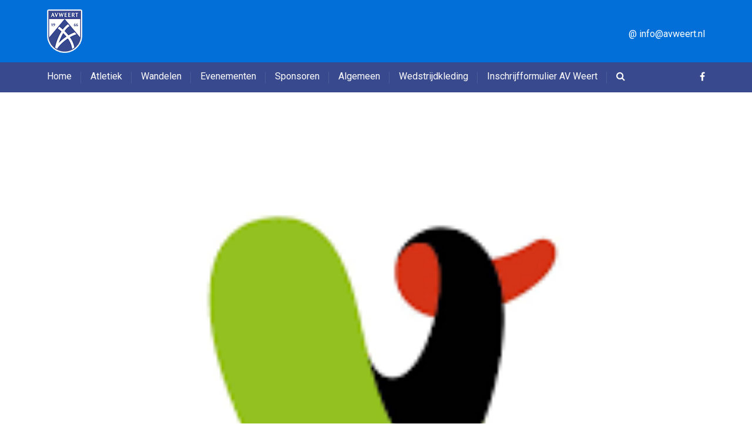

--- FILE ---
content_type: text/html; charset=utf-8
request_url: https://www.google.com/recaptcha/api2/anchor?ar=1&k=6LdLWBoiAAAAAAW1GnrQnkrdR4dX8GwTqOuSBu_z&co=aHR0cHM6Ly9hdndlZXJ0Lm5sOjQ0Mw..&hl=en&v=N67nZn4AqZkNcbeMu4prBgzg&size=invisible&anchor-ms=20000&execute-ms=30000&cb=i3ywwl6wam4o
body_size: 49505
content:
<!DOCTYPE HTML><html dir="ltr" lang="en"><head><meta http-equiv="Content-Type" content="text/html; charset=UTF-8">
<meta http-equiv="X-UA-Compatible" content="IE=edge">
<title>reCAPTCHA</title>
<style type="text/css">
/* cyrillic-ext */
@font-face {
  font-family: 'Roboto';
  font-style: normal;
  font-weight: 400;
  font-stretch: 100%;
  src: url(//fonts.gstatic.com/s/roboto/v48/KFO7CnqEu92Fr1ME7kSn66aGLdTylUAMa3GUBHMdazTgWw.woff2) format('woff2');
  unicode-range: U+0460-052F, U+1C80-1C8A, U+20B4, U+2DE0-2DFF, U+A640-A69F, U+FE2E-FE2F;
}
/* cyrillic */
@font-face {
  font-family: 'Roboto';
  font-style: normal;
  font-weight: 400;
  font-stretch: 100%;
  src: url(//fonts.gstatic.com/s/roboto/v48/KFO7CnqEu92Fr1ME7kSn66aGLdTylUAMa3iUBHMdazTgWw.woff2) format('woff2');
  unicode-range: U+0301, U+0400-045F, U+0490-0491, U+04B0-04B1, U+2116;
}
/* greek-ext */
@font-face {
  font-family: 'Roboto';
  font-style: normal;
  font-weight: 400;
  font-stretch: 100%;
  src: url(//fonts.gstatic.com/s/roboto/v48/KFO7CnqEu92Fr1ME7kSn66aGLdTylUAMa3CUBHMdazTgWw.woff2) format('woff2');
  unicode-range: U+1F00-1FFF;
}
/* greek */
@font-face {
  font-family: 'Roboto';
  font-style: normal;
  font-weight: 400;
  font-stretch: 100%;
  src: url(//fonts.gstatic.com/s/roboto/v48/KFO7CnqEu92Fr1ME7kSn66aGLdTylUAMa3-UBHMdazTgWw.woff2) format('woff2');
  unicode-range: U+0370-0377, U+037A-037F, U+0384-038A, U+038C, U+038E-03A1, U+03A3-03FF;
}
/* math */
@font-face {
  font-family: 'Roboto';
  font-style: normal;
  font-weight: 400;
  font-stretch: 100%;
  src: url(//fonts.gstatic.com/s/roboto/v48/KFO7CnqEu92Fr1ME7kSn66aGLdTylUAMawCUBHMdazTgWw.woff2) format('woff2');
  unicode-range: U+0302-0303, U+0305, U+0307-0308, U+0310, U+0312, U+0315, U+031A, U+0326-0327, U+032C, U+032F-0330, U+0332-0333, U+0338, U+033A, U+0346, U+034D, U+0391-03A1, U+03A3-03A9, U+03B1-03C9, U+03D1, U+03D5-03D6, U+03F0-03F1, U+03F4-03F5, U+2016-2017, U+2034-2038, U+203C, U+2040, U+2043, U+2047, U+2050, U+2057, U+205F, U+2070-2071, U+2074-208E, U+2090-209C, U+20D0-20DC, U+20E1, U+20E5-20EF, U+2100-2112, U+2114-2115, U+2117-2121, U+2123-214F, U+2190, U+2192, U+2194-21AE, U+21B0-21E5, U+21F1-21F2, U+21F4-2211, U+2213-2214, U+2216-22FF, U+2308-230B, U+2310, U+2319, U+231C-2321, U+2336-237A, U+237C, U+2395, U+239B-23B7, U+23D0, U+23DC-23E1, U+2474-2475, U+25AF, U+25B3, U+25B7, U+25BD, U+25C1, U+25CA, U+25CC, U+25FB, U+266D-266F, U+27C0-27FF, U+2900-2AFF, U+2B0E-2B11, U+2B30-2B4C, U+2BFE, U+3030, U+FF5B, U+FF5D, U+1D400-1D7FF, U+1EE00-1EEFF;
}
/* symbols */
@font-face {
  font-family: 'Roboto';
  font-style: normal;
  font-weight: 400;
  font-stretch: 100%;
  src: url(//fonts.gstatic.com/s/roboto/v48/KFO7CnqEu92Fr1ME7kSn66aGLdTylUAMaxKUBHMdazTgWw.woff2) format('woff2');
  unicode-range: U+0001-000C, U+000E-001F, U+007F-009F, U+20DD-20E0, U+20E2-20E4, U+2150-218F, U+2190, U+2192, U+2194-2199, U+21AF, U+21E6-21F0, U+21F3, U+2218-2219, U+2299, U+22C4-22C6, U+2300-243F, U+2440-244A, U+2460-24FF, U+25A0-27BF, U+2800-28FF, U+2921-2922, U+2981, U+29BF, U+29EB, U+2B00-2BFF, U+4DC0-4DFF, U+FFF9-FFFB, U+10140-1018E, U+10190-1019C, U+101A0, U+101D0-101FD, U+102E0-102FB, U+10E60-10E7E, U+1D2C0-1D2D3, U+1D2E0-1D37F, U+1F000-1F0FF, U+1F100-1F1AD, U+1F1E6-1F1FF, U+1F30D-1F30F, U+1F315, U+1F31C, U+1F31E, U+1F320-1F32C, U+1F336, U+1F378, U+1F37D, U+1F382, U+1F393-1F39F, U+1F3A7-1F3A8, U+1F3AC-1F3AF, U+1F3C2, U+1F3C4-1F3C6, U+1F3CA-1F3CE, U+1F3D4-1F3E0, U+1F3ED, U+1F3F1-1F3F3, U+1F3F5-1F3F7, U+1F408, U+1F415, U+1F41F, U+1F426, U+1F43F, U+1F441-1F442, U+1F444, U+1F446-1F449, U+1F44C-1F44E, U+1F453, U+1F46A, U+1F47D, U+1F4A3, U+1F4B0, U+1F4B3, U+1F4B9, U+1F4BB, U+1F4BF, U+1F4C8-1F4CB, U+1F4D6, U+1F4DA, U+1F4DF, U+1F4E3-1F4E6, U+1F4EA-1F4ED, U+1F4F7, U+1F4F9-1F4FB, U+1F4FD-1F4FE, U+1F503, U+1F507-1F50B, U+1F50D, U+1F512-1F513, U+1F53E-1F54A, U+1F54F-1F5FA, U+1F610, U+1F650-1F67F, U+1F687, U+1F68D, U+1F691, U+1F694, U+1F698, U+1F6AD, U+1F6B2, U+1F6B9-1F6BA, U+1F6BC, U+1F6C6-1F6CF, U+1F6D3-1F6D7, U+1F6E0-1F6EA, U+1F6F0-1F6F3, U+1F6F7-1F6FC, U+1F700-1F7FF, U+1F800-1F80B, U+1F810-1F847, U+1F850-1F859, U+1F860-1F887, U+1F890-1F8AD, U+1F8B0-1F8BB, U+1F8C0-1F8C1, U+1F900-1F90B, U+1F93B, U+1F946, U+1F984, U+1F996, U+1F9E9, U+1FA00-1FA6F, U+1FA70-1FA7C, U+1FA80-1FA89, U+1FA8F-1FAC6, U+1FACE-1FADC, U+1FADF-1FAE9, U+1FAF0-1FAF8, U+1FB00-1FBFF;
}
/* vietnamese */
@font-face {
  font-family: 'Roboto';
  font-style: normal;
  font-weight: 400;
  font-stretch: 100%;
  src: url(//fonts.gstatic.com/s/roboto/v48/KFO7CnqEu92Fr1ME7kSn66aGLdTylUAMa3OUBHMdazTgWw.woff2) format('woff2');
  unicode-range: U+0102-0103, U+0110-0111, U+0128-0129, U+0168-0169, U+01A0-01A1, U+01AF-01B0, U+0300-0301, U+0303-0304, U+0308-0309, U+0323, U+0329, U+1EA0-1EF9, U+20AB;
}
/* latin-ext */
@font-face {
  font-family: 'Roboto';
  font-style: normal;
  font-weight: 400;
  font-stretch: 100%;
  src: url(//fonts.gstatic.com/s/roboto/v48/KFO7CnqEu92Fr1ME7kSn66aGLdTylUAMa3KUBHMdazTgWw.woff2) format('woff2');
  unicode-range: U+0100-02BA, U+02BD-02C5, U+02C7-02CC, U+02CE-02D7, U+02DD-02FF, U+0304, U+0308, U+0329, U+1D00-1DBF, U+1E00-1E9F, U+1EF2-1EFF, U+2020, U+20A0-20AB, U+20AD-20C0, U+2113, U+2C60-2C7F, U+A720-A7FF;
}
/* latin */
@font-face {
  font-family: 'Roboto';
  font-style: normal;
  font-weight: 400;
  font-stretch: 100%;
  src: url(//fonts.gstatic.com/s/roboto/v48/KFO7CnqEu92Fr1ME7kSn66aGLdTylUAMa3yUBHMdazQ.woff2) format('woff2');
  unicode-range: U+0000-00FF, U+0131, U+0152-0153, U+02BB-02BC, U+02C6, U+02DA, U+02DC, U+0304, U+0308, U+0329, U+2000-206F, U+20AC, U+2122, U+2191, U+2193, U+2212, U+2215, U+FEFF, U+FFFD;
}
/* cyrillic-ext */
@font-face {
  font-family: 'Roboto';
  font-style: normal;
  font-weight: 500;
  font-stretch: 100%;
  src: url(//fonts.gstatic.com/s/roboto/v48/KFO7CnqEu92Fr1ME7kSn66aGLdTylUAMa3GUBHMdazTgWw.woff2) format('woff2');
  unicode-range: U+0460-052F, U+1C80-1C8A, U+20B4, U+2DE0-2DFF, U+A640-A69F, U+FE2E-FE2F;
}
/* cyrillic */
@font-face {
  font-family: 'Roboto';
  font-style: normal;
  font-weight: 500;
  font-stretch: 100%;
  src: url(//fonts.gstatic.com/s/roboto/v48/KFO7CnqEu92Fr1ME7kSn66aGLdTylUAMa3iUBHMdazTgWw.woff2) format('woff2');
  unicode-range: U+0301, U+0400-045F, U+0490-0491, U+04B0-04B1, U+2116;
}
/* greek-ext */
@font-face {
  font-family: 'Roboto';
  font-style: normal;
  font-weight: 500;
  font-stretch: 100%;
  src: url(//fonts.gstatic.com/s/roboto/v48/KFO7CnqEu92Fr1ME7kSn66aGLdTylUAMa3CUBHMdazTgWw.woff2) format('woff2');
  unicode-range: U+1F00-1FFF;
}
/* greek */
@font-face {
  font-family: 'Roboto';
  font-style: normal;
  font-weight: 500;
  font-stretch: 100%;
  src: url(//fonts.gstatic.com/s/roboto/v48/KFO7CnqEu92Fr1ME7kSn66aGLdTylUAMa3-UBHMdazTgWw.woff2) format('woff2');
  unicode-range: U+0370-0377, U+037A-037F, U+0384-038A, U+038C, U+038E-03A1, U+03A3-03FF;
}
/* math */
@font-face {
  font-family: 'Roboto';
  font-style: normal;
  font-weight: 500;
  font-stretch: 100%;
  src: url(//fonts.gstatic.com/s/roboto/v48/KFO7CnqEu92Fr1ME7kSn66aGLdTylUAMawCUBHMdazTgWw.woff2) format('woff2');
  unicode-range: U+0302-0303, U+0305, U+0307-0308, U+0310, U+0312, U+0315, U+031A, U+0326-0327, U+032C, U+032F-0330, U+0332-0333, U+0338, U+033A, U+0346, U+034D, U+0391-03A1, U+03A3-03A9, U+03B1-03C9, U+03D1, U+03D5-03D6, U+03F0-03F1, U+03F4-03F5, U+2016-2017, U+2034-2038, U+203C, U+2040, U+2043, U+2047, U+2050, U+2057, U+205F, U+2070-2071, U+2074-208E, U+2090-209C, U+20D0-20DC, U+20E1, U+20E5-20EF, U+2100-2112, U+2114-2115, U+2117-2121, U+2123-214F, U+2190, U+2192, U+2194-21AE, U+21B0-21E5, U+21F1-21F2, U+21F4-2211, U+2213-2214, U+2216-22FF, U+2308-230B, U+2310, U+2319, U+231C-2321, U+2336-237A, U+237C, U+2395, U+239B-23B7, U+23D0, U+23DC-23E1, U+2474-2475, U+25AF, U+25B3, U+25B7, U+25BD, U+25C1, U+25CA, U+25CC, U+25FB, U+266D-266F, U+27C0-27FF, U+2900-2AFF, U+2B0E-2B11, U+2B30-2B4C, U+2BFE, U+3030, U+FF5B, U+FF5D, U+1D400-1D7FF, U+1EE00-1EEFF;
}
/* symbols */
@font-face {
  font-family: 'Roboto';
  font-style: normal;
  font-weight: 500;
  font-stretch: 100%;
  src: url(//fonts.gstatic.com/s/roboto/v48/KFO7CnqEu92Fr1ME7kSn66aGLdTylUAMaxKUBHMdazTgWw.woff2) format('woff2');
  unicode-range: U+0001-000C, U+000E-001F, U+007F-009F, U+20DD-20E0, U+20E2-20E4, U+2150-218F, U+2190, U+2192, U+2194-2199, U+21AF, U+21E6-21F0, U+21F3, U+2218-2219, U+2299, U+22C4-22C6, U+2300-243F, U+2440-244A, U+2460-24FF, U+25A0-27BF, U+2800-28FF, U+2921-2922, U+2981, U+29BF, U+29EB, U+2B00-2BFF, U+4DC0-4DFF, U+FFF9-FFFB, U+10140-1018E, U+10190-1019C, U+101A0, U+101D0-101FD, U+102E0-102FB, U+10E60-10E7E, U+1D2C0-1D2D3, U+1D2E0-1D37F, U+1F000-1F0FF, U+1F100-1F1AD, U+1F1E6-1F1FF, U+1F30D-1F30F, U+1F315, U+1F31C, U+1F31E, U+1F320-1F32C, U+1F336, U+1F378, U+1F37D, U+1F382, U+1F393-1F39F, U+1F3A7-1F3A8, U+1F3AC-1F3AF, U+1F3C2, U+1F3C4-1F3C6, U+1F3CA-1F3CE, U+1F3D4-1F3E0, U+1F3ED, U+1F3F1-1F3F3, U+1F3F5-1F3F7, U+1F408, U+1F415, U+1F41F, U+1F426, U+1F43F, U+1F441-1F442, U+1F444, U+1F446-1F449, U+1F44C-1F44E, U+1F453, U+1F46A, U+1F47D, U+1F4A3, U+1F4B0, U+1F4B3, U+1F4B9, U+1F4BB, U+1F4BF, U+1F4C8-1F4CB, U+1F4D6, U+1F4DA, U+1F4DF, U+1F4E3-1F4E6, U+1F4EA-1F4ED, U+1F4F7, U+1F4F9-1F4FB, U+1F4FD-1F4FE, U+1F503, U+1F507-1F50B, U+1F50D, U+1F512-1F513, U+1F53E-1F54A, U+1F54F-1F5FA, U+1F610, U+1F650-1F67F, U+1F687, U+1F68D, U+1F691, U+1F694, U+1F698, U+1F6AD, U+1F6B2, U+1F6B9-1F6BA, U+1F6BC, U+1F6C6-1F6CF, U+1F6D3-1F6D7, U+1F6E0-1F6EA, U+1F6F0-1F6F3, U+1F6F7-1F6FC, U+1F700-1F7FF, U+1F800-1F80B, U+1F810-1F847, U+1F850-1F859, U+1F860-1F887, U+1F890-1F8AD, U+1F8B0-1F8BB, U+1F8C0-1F8C1, U+1F900-1F90B, U+1F93B, U+1F946, U+1F984, U+1F996, U+1F9E9, U+1FA00-1FA6F, U+1FA70-1FA7C, U+1FA80-1FA89, U+1FA8F-1FAC6, U+1FACE-1FADC, U+1FADF-1FAE9, U+1FAF0-1FAF8, U+1FB00-1FBFF;
}
/* vietnamese */
@font-face {
  font-family: 'Roboto';
  font-style: normal;
  font-weight: 500;
  font-stretch: 100%;
  src: url(//fonts.gstatic.com/s/roboto/v48/KFO7CnqEu92Fr1ME7kSn66aGLdTylUAMa3OUBHMdazTgWw.woff2) format('woff2');
  unicode-range: U+0102-0103, U+0110-0111, U+0128-0129, U+0168-0169, U+01A0-01A1, U+01AF-01B0, U+0300-0301, U+0303-0304, U+0308-0309, U+0323, U+0329, U+1EA0-1EF9, U+20AB;
}
/* latin-ext */
@font-face {
  font-family: 'Roboto';
  font-style: normal;
  font-weight: 500;
  font-stretch: 100%;
  src: url(//fonts.gstatic.com/s/roboto/v48/KFO7CnqEu92Fr1ME7kSn66aGLdTylUAMa3KUBHMdazTgWw.woff2) format('woff2');
  unicode-range: U+0100-02BA, U+02BD-02C5, U+02C7-02CC, U+02CE-02D7, U+02DD-02FF, U+0304, U+0308, U+0329, U+1D00-1DBF, U+1E00-1E9F, U+1EF2-1EFF, U+2020, U+20A0-20AB, U+20AD-20C0, U+2113, U+2C60-2C7F, U+A720-A7FF;
}
/* latin */
@font-face {
  font-family: 'Roboto';
  font-style: normal;
  font-weight: 500;
  font-stretch: 100%;
  src: url(//fonts.gstatic.com/s/roboto/v48/KFO7CnqEu92Fr1ME7kSn66aGLdTylUAMa3yUBHMdazQ.woff2) format('woff2');
  unicode-range: U+0000-00FF, U+0131, U+0152-0153, U+02BB-02BC, U+02C6, U+02DA, U+02DC, U+0304, U+0308, U+0329, U+2000-206F, U+20AC, U+2122, U+2191, U+2193, U+2212, U+2215, U+FEFF, U+FFFD;
}
/* cyrillic-ext */
@font-face {
  font-family: 'Roboto';
  font-style: normal;
  font-weight: 900;
  font-stretch: 100%;
  src: url(//fonts.gstatic.com/s/roboto/v48/KFO7CnqEu92Fr1ME7kSn66aGLdTylUAMa3GUBHMdazTgWw.woff2) format('woff2');
  unicode-range: U+0460-052F, U+1C80-1C8A, U+20B4, U+2DE0-2DFF, U+A640-A69F, U+FE2E-FE2F;
}
/* cyrillic */
@font-face {
  font-family: 'Roboto';
  font-style: normal;
  font-weight: 900;
  font-stretch: 100%;
  src: url(//fonts.gstatic.com/s/roboto/v48/KFO7CnqEu92Fr1ME7kSn66aGLdTylUAMa3iUBHMdazTgWw.woff2) format('woff2');
  unicode-range: U+0301, U+0400-045F, U+0490-0491, U+04B0-04B1, U+2116;
}
/* greek-ext */
@font-face {
  font-family: 'Roboto';
  font-style: normal;
  font-weight: 900;
  font-stretch: 100%;
  src: url(//fonts.gstatic.com/s/roboto/v48/KFO7CnqEu92Fr1ME7kSn66aGLdTylUAMa3CUBHMdazTgWw.woff2) format('woff2');
  unicode-range: U+1F00-1FFF;
}
/* greek */
@font-face {
  font-family: 'Roboto';
  font-style: normal;
  font-weight: 900;
  font-stretch: 100%;
  src: url(//fonts.gstatic.com/s/roboto/v48/KFO7CnqEu92Fr1ME7kSn66aGLdTylUAMa3-UBHMdazTgWw.woff2) format('woff2');
  unicode-range: U+0370-0377, U+037A-037F, U+0384-038A, U+038C, U+038E-03A1, U+03A3-03FF;
}
/* math */
@font-face {
  font-family: 'Roboto';
  font-style: normal;
  font-weight: 900;
  font-stretch: 100%;
  src: url(//fonts.gstatic.com/s/roboto/v48/KFO7CnqEu92Fr1ME7kSn66aGLdTylUAMawCUBHMdazTgWw.woff2) format('woff2');
  unicode-range: U+0302-0303, U+0305, U+0307-0308, U+0310, U+0312, U+0315, U+031A, U+0326-0327, U+032C, U+032F-0330, U+0332-0333, U+0338, U+033A, U+0346, U+034D, U+0391-03A1, U+03A3-03A9, U+03B1-03C9, U+03D1, U+03D5-03D6, U+03F0-03F1, U+03F4-03F5, U+2016-2017, U+2034-2038, U+203C, U+2040, U+2043, U+2047, U+2050, U+2057, U+205F, U+2070-2071, U+2074-208E, U+2090-209C, U+20D0-20DC, U+20E1, U+20E5-20EF, U+2100-2112, U+2114-2115, U+2117-2121, U+2123-214F, U+2190, U+2192, U+2194-21AE, U+21B0-21E5, U+21F1-21F2, U+21F4-2211, U+2213-2214, U+2216-22FF, U+2308-230B, U+2310, U+2319, U+231C-2321, U+2336-237A, U+237C, U+2395, U+239B-23B7, U+23D0, U+23DC-23E1, U+2474-2475, U+25AF, U+25B3, U+25B7, U+25BD, U+25C1, U+25CA, U+25CC, U+25FB, U+266D-266F, U+27C0-27FF, U+2900-2AFF, U+2B0E-2B11, U+2B30-2B4C, U+2BFE, U+3030, U+FF5B, U+FF5D, U+1D400-1D7FF, U+1EE00-1EEFF;
}
/* symbols */
@font-face {
  font-family: 'Roboto';
  font-style: normal;
  font-weight: 900;
  font-stretch: 100%;
  src: url(//fonts.gstatic.com/s/roboto/v48/KFO7CnqEu92Fr1ME7kSn66aGLdTylUAMaxKUBHMdazTgWw.woff2) format('woff2');
  unicode-range: U+0001-000C, U+000E-001F, U+007F-009F, U+20DD-20E0, U+20E2-20E4, U+2150-218F, U+2190, U+2192, U+2194-2199, U+21AF, U+21E6-21F0, U+21F3, U+2218-2219, U+2299, U+22C4-22C6, U+2300-243F, U+2440-244A, U+2460-24FF, U+25A0-27BF, U+2800-28FF, U+2921-2922, U+2981, U+29BF, U+29EB, U+2B00-2BFF, U+4DC0-4DFF, U+FFF9-FFFB, U+10140-1018E, U+10190-1019C, U+101A0, U+101D0-101FD, U+102E0-102FB, U+10E60-10E7E, U+1D2C0-1D2D3, U+1D2E0-1D37F, U+1F000-1F0FF, U+1F100-1F1AD, U+1F1E6-1F1FF, U+1F30D-1F30F, U+1F315, U+1F31C, U+1F31E, U+1F320-1F32C, U+1F336, U+1F378, U+1F37D, U+1F382, U+1F393-1F39F, U+1F3A7-1F3A8, U+1F3AC-1F3AF, U+1F3C2, U+1F3C4-1F3C6, U+1F3CA-1F3CE, U+1F3D4-1F3E0, U+1F3ED, U+1F3F1-1F3F3, U+1F3F5-1F3F7, U+1F408, U+1F415, U+1F41F, U+1F426, U+1F43F, U+1F441-1F442, U+1F444, U+1F446-1F449, U+1F44C-1F44E, U+1F453, U+1F46A, U+1F47D, U+1F4A3, U+1F4B0, U+1F4B3, U+1F4B9, U+1F4BB, U+1F4BF, U+1F4C8-1F4CB, U+1F4D6, U+1F4DA, U+1F4DF, U+1F4E3-1F4E6, U+1F4EA-1F4ED, U+1F4F7, U+1F4F9-1F4FB, U+1F4FD-1F4FE, U+1F503, U+1F507-1F50B, U+1F50D, U+1F512-1F513, U+1F53E-1F54A, U+1F54F-1F5FA, U+1F610, U+1F650-1F67F, U+1F687, U+1F68D, U+1F691, U+1F694, U+1F698, U+1F6AD, U+1F6B2, U+1F6B9-1F6BA, U+1F6BC, U+1F6C6-1F6CF, U+1F6D3-1F6D7, U+1F6E0-1F6EA, U+1F6F0-1F6F3, U+1F6F7-1F6FC, U+1F700-1F7FF, U+1F800-1F80B, U+1F810-1F847, U+1F850-1F859, U+1F860-1F887, U+1F890-1F8AD, U+1F8B0-1F8BB, U+1F8C0-1F8C1, U+1F900-1F90B, U+1F93B, U+1F946, U+1F984, U+1F996, U+1F9E9, U+1FA00-1FA6F, U+1FA70-1FA7C, U+1FA80-1FA89, U+1FA8F-1FAC6, U+1FACE-1FADC, U+1FADF-1FAE9, U+1FAF0-1FAF8, U+1FB00-1FBFF;
}
/* vietnamese */
@font-face {
  font-family: 'Roboto';
  font-style: normal;
  font-weight: 900;
  font-stretch: 100%;
  src: url(//fonts.gstatic.com/s/roboto/v48/KFO7CnqEu92Fr1ME7kSn66aGLdTylUAMa3OUBHMdazTgWw.woff2) format('woff2');
  unicode-range: U+0102-0103, U+0110-0111, U+0128-0129, U+0168-0169, U+01A0-01A1, U+01AF-01B0, U+0300-0301, U+0303-0304, U+0308-0309, U+0323, U+0329, U+1EA0-1EF9, U+20AB;
}
/* latin-ext */
@font-face {
  font-family: 'Roboto';
  font-style: normal;
  font-weight: 900;
  font-stretch: 100%;
  src: url(//fonts.gstatic.com/s/roboto/v48/KFO7CnqEu92Fr1ME7kSn66aGLdTylUAMa3KUBHMdazTgWw.woff2) format('woff2');
  unicode-range: U+0100-02BA, U+02BD-02C5, U+02C7-02CC, U+02CE-02D7, U+02DD-02FF, U+0304, U+0308, U+0329, U+1D00-1DBF, U+1E00-1E9F, U+1EF2-1EFF, U+2020, U+20A0-20AB, U+20AD-20C0, U+2113, U+2C60-2C7F, U+A720-A7FF;
}
/* latin */
@font-face {
  font-family: 'Roboto';
  font-style: normal;
  font-weight: 900;
  font-stretch: 100%;
  src: url(//fonts.gstatic.com/s/roboto/v48/KFO7CnqEu92Fr1ME7kSn66aGLdTylUAMa3yUBHMdazQ.woff2) format('woff2');
  unicode-range: U+0000-00FF, U+0131, U+0152-0153, U+02BB-02BC, U+02C6, U+02DA, U+02DC, U+0304, U+0308, U+0329, U+2000-206F, U+20AC, U+2122, U+2191, U+2193, U+2212, U+2215, U+FEFF, U+FFFD;
}

</style>
<link rel="stylesheet" type="text/css" href="https://www.gstatic.com/recaptcha/releases/N67nZn4AqZkNcbeMu4prBgzg/styles__ltr.css">
<script nonce="hEi6VV_PmdkDthSCc216EQ" type="text/javascript">window['__recaptcha_api'] = 'https://www.google.com/recaptcha/api2/';</script>
<script type="text/javascript" src="https://www.gstatic.com/recaptcha/releases/N67nZn4AqZkNcbeMu4prBgzg/recaptcha__en.js" nonce="hEi6VV_PmdkDthSCc216EQ">
      
    </script></head>
<body><div id="rc-anchor-alert" class="rc-anchor-alert"></div>
<input type="hidden" id="recaptcha-token" value="[base64]">
<script type="text/javascript" nonce="hEi6VV_PmdkDthSCc216EQ">
      recaptcha.anchor.Main.init("[\x22ainput\x22,[\x22bgdata\x22,\x22\x22,\[base64]/[base64]/[base64]/[base64]/[base64]/[base64]/[base64]/[base64]/[base64]/[base64]/[base64]/[base64]/[base64]/[base64]\x22,\[base64]\\u003d\\u003d\x22,\x22woHChVjDt8Kqf0/CusOkRR/[base64]/[base64]/DukzCksKowp3DuAVUKXXDvMOod1kdCsKzdRoewqHDtSHCn8KnBGvCr8OGO8OJw5zCqcOxw5fDncKewp/ClERgwrU/L8Kkw5wFwrl3wqjCognDssO0bi7Co8O1a37DssOgbXJDJMOIR8Kcwo/CvMOlw4XDi14cFWrDscKswoV0wovDlnfCg8Kuw6PDs8OJwrM4w7TDoMKKSSnDvRhQAAXDuiJjw4RBNl7DhyvCrcKQdSHDtMKjwrAHIQBjG8OYG8KHw43DmcK3wofCpkUhclLCgMODJcKfwoZoX2LCjcKhwp/DoxEWYAjDrMOhcsKdwp7CoBVewrt9wqrCoMOheMOyw5/CiXzClyEPw4/DvAxDwqbDscKvwrXCtcK0WsOVwqfCrlTCo2jCq3F0w7nDgGrCvcKZJmYMfMO+w4DDlh1jJRHDoMOgDMKUwqzDszTDsMOLJcOED1lbVcOXbsOEfCcWasOMIsKdwo/CmMKMwqjDsxRIw4Fjw7/DgsOoHMKPW8K+OcOeF8OdQ8Krw73DjGPCkmPDjXB+KcK8w5LCg8O2wpvDn8KgcsOOwp3Dp0MHAirClhTDlQNHPcKMw4bDuRbDuWY8HMOrwrtvwrZCQinCn28pQ8K9woPCm8Ouw7BUa8KRP8KMw6x0wosLwrHDgsKLwrkdTEfCv8K4wpsowp0CO8OfUMKhw5/DhB87Y8ONLcKyw7zDisOlVC9Ow7fDnQzDhQHCjQNBMFMsMyLDn8O6JCATwoXCjVPCm2jCkcKowprDmcKiWS/[base64]/JcOUOMOXwphteDbClcOxI1LCksOhwqzDhcOkw40+ZcKOEcOHMsOcV0wfw7cIPhvCscKOw79cw60tVTh/wr3DlT/DqMO+w6lowoVmSsOsPcKHwpwbwrImwofDtDjDhsK4C31awo3DpD3ClmzClQHDg3fDh1XCosOVwp1vQMKceFZzCcK2AMKCFjxwJQfChjfCt8OWw4bCmjJ4wpkabHgYw6YYwqpkwqDCmGXCj0h+w4I2dVnCrcKhw6/Cp8OQHXh1OsKdNmgnwoVmLcOLe8K3ccKQwoRNw7DCgMKow71lw41NWsKWw4rCslHDvxZ2wqbCmsK5PcOzwp5YOWXCuE7CmMK5JMOcHsKhPy3CtWE4EcKmw7nCp8Opwotnw4rClMKTCMOxPlNNCsKQJTp3H3nChsKBw7YBwpLDjS/[base64]/OsOWTQcUw7/[base64]/[base64]/[base64]/CkVXDl8OkZ0vDlBZ9w5HDmsOAw5J2MT/DgMKCw6pzwo1AXzjCgl9Rw4HCjS8bwqMpwpjCsR/[base64]/DrsOsHMK+KcOMw67CpQfCosKww7VzeGhgwprChMOobsOZJMK6AsK2wpARQkJeYTtDQWLDkRXDmnfDvcKCwr3Cp2PDn8OKbMKxYsOvHCsEwpw+NX0uwpAawp/Cp8OYwr4uenLDtMK+wp3CkUTDtsOOwqNPfcOOw59tBsKcZRTCjzBuwqBQY0TCogDClDXCs8O9EsObC3fDgcOuwrLDj3huw4bCkcOowqnCuMOhfMKIL1YXN8O4w7tqJSjCpx/[base64]/GVHCtMOfKsK+w6tvwoUzw6wEwpDDvsKlwrPCr0s/NGvDjcOIw6PDocKOw7jDonVAw411wpvDsyXCiMOxf8Oiwr/Dq8OeA8KzW0ggEMOkwpPDly7Dm8OCQMK8w4x6wokewo7Dp8Oswr3Dr3vCg8KkK8KQwrPDs8KWScOCw4QKw4ZLw7dwTsO3w51uwrFld0bCsh3DmcKFQ8KJw7vDk3HCpDBzWFjDg8OEw5rDj8ORw7HCn8O+wqPDjgHCg0YZwqATwpbDmcK+w6LDnsOxworCiy/Dh8OAJ1tWYTB8w5XDuTnDq8OsT8O/GsOJw7fCvMOLLMKIw6nCm3rDhMO/[base64]/DqMOlwp3CvsKRPUjDjMKKwp3DpD85w4U7w5N/w7p/[base64]/b8O9wrZ4BsOFwpx6M8OwIsKjw5o7GMKNN8OJwqjDmlMHw4V4wpgXwpALN8O8w7Rtwr0/w7saw6TCkcOLwq0FDFPDg8OMw50BecKAw743wpw5w43CqGzCr2FRwqzDt8O3w4xzw7s6McKHH8Kbw53CniDCunTDhFvDgcKGXsOSTcKtOMKwdMOgw7Rbw4vChcKaw6zCr8O0w7/DscO1Yi4qwqJXacOyHBXDlcKqJ33DoHkxdMOkF8KAVsKZw4Y/[base64]/CvEzCuj88w5EJw4xFw43DmmgPwrQ5ZcKJf8Ozw7PCuSpTfsKqY8OJwqJtwpllw5A/wrvDrVk4wr53DRRYD8OIZMOSwp/Dg3oQHMOiPnVxNEcOIRs0wr3CgcKLwqwIw4lBYRsqasKBw4ZAw7clwqLCtxhXw6vDtGAawqDDhjkzASwHUwF6ThFkw5s5e8KfT8K1CzrDrn3Cp8KQw700aS7Dhm4+wrbCqsKhwrPDmcKgw53Dv8Ozw48gw7zDui7ChcKAF8Onwo1Vwotsw7l/XcKEQ1fCoBRZw4PCrMOEFXDCoVxswrkKPMObw5XCnVXChcOaMw/Cu8OnbGDDrMOEECfCgTXDiEoGV8ORw4c4wrPCkyXDqcOqw7/Dn8OCR8KewoY3wq/[base64]/D8O+wo5vXsKBQ8KeNxPDhsO0wqDCuFBbwonCk8K3fTjCpMKwwoDCplTDrsKqSzY5w4EXfMO1woA0w47Dtw7DhSpCZsOiwoV9JsKtZhTDsDBRw6LCqMO8IsKFwrbCmVrCosOqGzbCmTzDv8OgCsOPXcO/[base64]/JMK/JcOCw6YOwrBCw7wZfErCgkLDgAbCkcO1KW94CgHClHYrw7MOeB3DpcKZTgBNCcKPwrN2w5fDjWnDjsKrw5NJw7bDiMOrwrRiDMOnwpB8w4TDusOxVG7ClTfClMOEwq5hSQ3DncK+IDDDtsKaVsOcSHpQbsK+w5HDuMKPEQ7Dj8OYw4d3Ym/[base64]/DgyTDpGzCm3zDmQJhw55HJxjCqXHDpsKnw4NXVGzDuMK6YgA5w6LDgsOTw6HCrTRhfcOZwohdw45AJcOACMOFdMKawpwdaMO5AcKsEMOfwoPChMKKTBULKQhyMANXwrl6w63Dq8KvY8ODegvDn8KMZkYnesOpBcOLwoDCt8KUbgd/w6HCvgTDs23CvcOCwqPDthp2wrUjK2XCtmHDgcK8wp15NHILJAbDg1rCjwfCisKrV8KuwrbCoQUkw5rCp8K/T8KeN8OwwopcOMKrBXkrN8OGwrptLD0jJ8Kgw5pKOVxMw5vDmhMfw4jDlsKMEsOJaUfDoVoTZmfDrj9/esKrVsKaN8OEw4/[base64]/wqouw692wqPCs8OKN8KXw5cAw74FbGvCrMO+M8KbwqLCq8OwwrtPw7XDk8OJdUw2wp3Dp8Owwp8Ow7LDusKpw54Ewr3Ct2bDnmlsOjcMw4tcwpPCqmrCpxTCkXsLRWchJsOuQ8O4wrfCrBLDrxPCrMONU3kaUcKlXTE/w6YKd3QHwrMRwozDusK+wrTDncKGSi5iwo7Cl8Krw5w6EMKvIlHCsMO5w7pEwo4DU2TDlMO0DBRiBj/[base64]/CjCMPfWcXE2nChcKewpfCisOEw4JKw7Ijw6nCoMOnw54LWmPCvDjDoDEIDHfDu8O5LcKXD2dfw4TDq1YSVTTCuMKQwoMyPcOvZyhvPmBowpF9w4rCh8Ovw6vDjDA/w43CsMOcw4/[base64]/[base64]/[base64]/DhmvCscObwofCgxPDlz49IsK7ZcKzBMK0w7Anw7LDtHIgS8ONw63CjwoQCcONw5fCuMO4EsOAwp7DusKcwoBSSlgLwp83HsOqw5/DmlsYwo3DvHPCvSTDlMK8w64RScKSw4J/BjkYw7DDlHg9cWdMAMKPfcOaXDLCpEzCtnsJDjgaw5bCjSUMIcKVUsOjVDXCklZ3LcOKw6YIbcK4wp54esOswojCp1dUbAtpAxUAG8KbwrfDr8KGWcKUw7lFw4DChBjCkSpfw7PCsH7CqMK0wq0xwo/DpGbCmE04wqcQw7vDvSs2wpE2w73Cl3fCrCpUcXtYSAR8wo/CkMO1cMKrZx4+ZcOhw57Cj8O0w7LCvMOzw4ghLQvDpBMnwocjacOBwpXDgW/Dj8Kbw4AKwovCocKZfgPClcKyw7XDgUU6HHfCoMOlwrw9KCdMdsO8w4jCk8KdOHluwrfCocOmwrvCr8KVwoRsNsKuWMKtw4YOwqrCvDxBYAxUMcOZb0TCt8OoVH9Tw63CkcKcw5dTJAbCoybCgsOzFcOncyfCljJOw6AEFX3DkMO4dcK/Pn5WSMKaT29cwoocw6DCmMO/SRbDumxtw4vCscOVwp8Gw6zDg8O5wqbDs0PDuC1QwpnCl8O5wpoqKmZmw51hw6Q/w6HCmmtEa3HCvTrCkxwqJg4TBsOoY0Egwp9MXwR/ZQ/[base64]/[base64]/wqbDskHDmzbDl1N3w5cewrUTw6p4esK9FG/DiGPDscKawoxrD0sywofChSo3ecOOa8K4BMOrOlwOGMK2PXURw6EiwrFTCMKBwofCqsOET8O4w5PDom54EAzCl3LDh8O8Tm3DusKHaw93Z8OcwpUIZ17DvlTDpD7Dt8OQUXXCssO1w7o+SBNABUjDjV/Cj8KgFm5Bw7ZUPjHDoMK8w5EDw4Y7ZcKdw54FwpzCgsOnw4UKKkF2TSTCgsKhEzHCmcKtw7bCl8KSw5AEEcO7c3RESRrDlcKIwqp/KHvCj8K+wpV7dRx7wpk/GkLDmjbCik45w67DsXHCssK8CMKFwpcRw7gCRBRBQDdbwrPDvldlwrTCvR7CsxFgSA/CvMKxdmbDicK0dcOhwpFHwqTComd6w4Aqw55dw6PChsORbkXCicKcwqzDvynCgMKKw6bDisO0A8KJw6HDsGcxa8OWwot2OkpSwo/CmmbCpCILChjCjBDCsldGEcOEDj1mwpIMw75MwofCjx/DjwLCisOyfXZAccKvUg7CqlFQJXUSwoXDqcOgCzh8TcO4Q8Ojw7kXw4PCo8Orw4B9Ywk5MQlqDcOONsKWdcOvWgfClWbClVDCrQUJWg4gwq1cK0LDsU80DsKKw60lbcKvw4ZqwrVswp3CsMKCwr3DrRjDkEjClxJYw7Vuwp3Di8OqwpHCnh8cwr/[base64]/DqsOiwpDDusOZwrR6w7HCnsODZAUwwrx5wr7CpVzDicO6woxWF8O0wqsYEMK3w6l0w6gIcUfDmMORG8OqbMO1woHDmcOswqFIUHcPw5bDgFkafFTCmsK0IhlZw43DscOkwq0HQ8K1M2IZMMKdA8KjwrjCsMK/HsKmwqrDhcKXQ8KhEsOsYS1hw4w+bTxbYcOHJUZbcRjCqcKbw6IWUUQlIMKKw6jDnjYMJE8FHsKswoDDnsOxwqnDnMOzLcO4w5bCmsKODVjCrsOnw4jCo8KywoBsdcOrworCoEjCvDbCmsOwwqPDhnbDqG40Kn0Pwqs0KMO0OsKqw6h/[base64]/CqGLDtU4ewqTDkWPDhsOMJcO3YiZtMUrCscKDwohNw5hGw7Vjw7zDucKRcsKAbMKqwrBmUyQPUsO0YXouwqEjM1cbwq1MwrR2ZQIdMyh6wpfDnCTDqljDq8KawrIUwoPCuw/DmcOFaVPDugR/wrfCp2ptUBvDvSBxw7bDpnE0wrPCkcOSw6XCoDHCqRDDmGEEZUcTw7HCu2U/wqLCu8K8wo/CrQF9woQtJFbClRt4w6TDksKoH3LCtMOqZ1DCoybCvcKrw7zCusKmw7HDjMOgaDPCncKyZ3YzMMKXw7fDkToyHmwFSsOWI8K2WiLCkHrCgcKMdnzDh8Kcd8Oae8KOw7hACMO5esOtTTswP8Kswq1iYGHDk8OYCcOvO8O6b2nDtcKSw7jCiMOGPl/DgTYJw6J4w6rDg8Kgw4NMwrpnw7DCicOOwrsHw7Unw7Iuw4TCvsKrwqzDqTfCi8O/AT3Dq2DCuUfDkiXCisKcBcOnHsOHw6fCusKYQizCrsO5w5tlbmTCuMOARMKLbcO3YsOtKmDCsA3DqSnDkSg0DnQDOFYLw61Aw7/CrQjDjcKBeUEPCwrDt8K1w5o0w7VUYQ7CocOVwrPDl8Obw6/CpxvDvsOZw60lw6fDrcKww6E1Fw7Dg8KiVMK0BcO7UcKXG8KUdcKjfFh6Zx7Dk1zCjMOKEUbDvMKLwqvCv8O7w6DDpBbCkn1Hw4XColJ0RWvDpiEYwrLClz/Dk1olJyrCkgZgVsOrw44RHXnCq8OWF8O6wrvCr8Kowq7CsMOZwoAYwodBwo7Clis3PHMSI8KPwrtlw7lmw7ACwoDCscOCGsKmKcOsW1w9aklDwr5gG8OwCsOCWMKEw5N0w5dzw5bCrkwIScKlw6bCm8OUw4Q2w6jCmn7DtcKATsK9HAE+alrDq8Ocw5/CosOZwp7ChmjChF4XwrgwYcKSwozCvjrChMKZTMK9eCPCkMKBfHslwrjDosKwHGjCnRVjwqvDiWZ/JmloRHBIwoQ+TDx+wqrCrhZ/[base64]/Dk8O/wrZVY8ObMsK3wo4/w505QMONwpg5w73CqMKhEkzCiMO+w7c7wpI8w5HCoMOnd1lFG8ODI8K2E3HCuibDl8K4w7QKwqRNwqfCrBEMVXPCqcKKwqTDs8K/w6vCpxIyAV09w4oswrDCkEBwU3rCr2XDmMOHw6vDjHTCtMOoCkbCuMK4RQnDp8Kpw5AhUsOVw7DDmG/DgMOkdsKgXcOSwofDrWzCj8K0bMO4w57DrwN6w6BUQsOawrrDuFgqw4ELwpzCqxnCsy4nwp3Cu23Dn10KGMKmZyPCt0UkZsKpFl0AKsK4UsKAEQHCoy/DqcO7GkRiw48Hwp0ZKcOhw7HCqsOeEF/CgcOVw7YJw7sAwqhDdkXChsOCwqY/[base64]/CvyvChELDr8KLJAnCl8OiXlnDnsOTLMKhccKsBMOWwpTDoyXDhsOhw5Q2OMKdKcKCEVxRYMK9wo/[base64]/CtMOrwo7DsHEewrNoTMOuwpDDosKSccOiw6R2w4nCpH8oACwLMEA7OnrCgcOWwrUCYmnDp8OQNwHCml11wq/[base64]/fXXCq8Oqwrcke8KIUMKVwqYCUMOaw7tHP1wnwqHDscKsF1vDvsOuw5nDhsKSVSgIw5tfHEBBCyHCoTZta3ViwoDDuU0jK2hKV8O/wqPDqcKvwp/DqXk5MArCj8OCNMKWRsOfw5XCm2QOw5U6KW3DqU1jwr3Cgi9Fw4LDvSzDrsOTcMKMwoVOw6J8w4Q+woAmw4Bcw7DCkm0HAMOHZMKzKw3CmnLCrTknUgMSwoAcw7IWw4luwrxpw43CsMKMUsK3wqbCvBJPwrkzwrrCgmcEwo1Gw6zDt8OOQA/[base64]/CizwJHkplw5JjCyoSe8KMwoIuwo7ChsO/[base64]/CpCpQeT7DhcO8w6vCu8KuwpkewrDDoBR9woTCrsOgN8K4wowxw5rDgwvDicOgISlBR8KNwpc4c285w6wAPlA8PsOhQ8OJw6/DmcOnJE46GxUyI8Kcw60cwq9+ax3DjAgEw77Cql1Vw4tEw57CokNHYGPDmcKDw5lmEsKrwpDDvSrCl8KkwpvCusKgX8Oawr/DsUkQw6UZR8OswrvCmMOUEENfw5LChUnDhMOrNTbCj8O8wo/Dh8KdwrLDgyPCmMKSw5jCpjEwEXpRUhRXVcKlHWVDcjpgcj7CgzLDjmZ7w4fDmFE5P8OhwoAywr/CrhDDpi/DoMKEwq9Edn42YMKLQVzDmMKOMinDv8KGw5lOw6p3OMKpw6Q7WcKqRHVkSsOtw4bDvXU3wqjCpy3DiEXCiV/DusOnwrdKw5zCkgXDgBYZw5smwq3CvsOFwqIPcHHDu8KEdjN7THFWwpFvJ27CsMOsQ8OBLUpmwrdIwrVGOsKRbcO1w5fDnsKCw6/DqCcjXMOKFnnCgH1JEBIkwoZPaVUiWcK6MmF5b1lzf34HSyQwU8OfEgsfwo/DuFTCrsKfw50UwrjDnDXDojhbZcKKw5HCtWk3LMOnGkfCmcOlwoE2w5rCoGoJwpPCqcODwrHDtsOfHsOHwp/DlkkzCcOGwrE3wr9BwrI+OFkwQH8lCsO9wqzDrMKnEcOKw7fCuHAFw6jCu0UQwoNQw502w5ghS8K+DcOtwqk0SMOEwrI+VzhTw70NGFhAw6keOsK8wprDhw3CjcK5wrTCvwLDqCzClMK6VsO0fsKkwqoUwrYzPcKjwr4racKQwp8mw5nDqBXDsUZ6dl/Dhn0+GsKvwqfDlcO9cWzCgHpIwrwTw54twp7CuxkiDmrDocOjwocEw7rDkcKrw5x/YXtNwqzDgcOPwrvDscK6wqYxYMKrw5TDv8OpY8OoKcOcKSRXP8Oqw4bClSEuwo3DvlIjw4EZw4fDkyETT8KLPMOJScOVQcKIwoYvAsKBAhHCrcOGDMKRw68eSGPDnsKew7XDgj7DgDIkUW1+N0sowrfDg2/Dr1LDlsOSKUzDjBjDsEHCrBLCl8KWwp0+w48GWHZbwqHConUhwprDuMOYwozDkFMpw4DDvEQgQUEPw651ZcKuwpjChlDDsFzDtMOiw68NwqBvRMOmw7rDqT01w718HVoDwrF1DAAnbEBswqpvXMKDCMKcBHQTZ8Ktbm7CuV/CjHfDksKawoPClMKLwrxIwps2UsOVUMOTOiorwrBLwqFRDSDDqcOpBkJ5wo7DsUXCrw7CoWXCrD7DlcOsw61MwrFxw5JvSBnCimrDpQbDusOXXnUfU8OaWXpsSB3ColQ8LnPCuHZSXsODwps5WSI1Zm3DtMK5PRBZwr/DqAbDkcKtw5cdIEXDpMO6HFvDmRYWBcKaYWAWw7/DiS3DisKTw5Zyw444JsO9TVbCp8KSw5xGd2bDqcKYQAjDjMK2eMOnwovCuhUDwqnCmRtkw4JwSsOIGX/Cs3bDly3CtcKSFMOawpwmdcO5acOeW8ODdMKZWFbCrz1yVcKgecKlVw8YwrHDqcOzwrIKAsOqQi/DkcO/[base64]/DvRfDicK3w7MefsOEOkTDpGJVwpg9VcODHRpLZsO3wpxZTnDCrW3DiV/CtxfCrUh9wrdOw6jCmgbChgYTwrVUw7nChxHDs8ObZFvCn3HCq8KEwrzDgMKLTGPDtMKNwr4Bw5jDgsKPw6/[base64]/Dr8KZRsOOwrRcwrvDjMONamsBwrTDn0lUw65mL0Jzwr7DmDvCnH/CvsOmayXDhcOHVEI0YA91w7IzChlPBsOYXUlaD3kSEj1OE8OaNMOSL8KMP8KewqcTNsOkJcOnVRzDp8OnKzTChy/DssOYVMOtcWcJRsK6dFPCk8KfSsKmw4EuXMOzSknCuGQURMKfwqrCr1zDkcK/FAw9HzHCqRBOw7U1LMKow4/DvC8rwq4SwqrCiDDCsAfCj3jDhMK+wpJ4CcKtP8KXw4B4w4HDqhnDh8OPw7nDqcOPGMOHbcOEOBJpwrLCryLCthDDjABHw4Jbw67CoMOPw7BXAsKXQMONwr7Di8KAQ8KCwpXCr1rCrWLCgT7CpGFvwpt/ccKUw69LQFE2wpnCtUN9dy3DmzLCisOOYV1Zw7jCgAHDpVwZw48CwonCscKYwpRAeMK0GMK3TsOrw4MjwrDCvSwQIMOxN8Ksw4/[base64]/MgJqasKBKWHDp3Idw6/CusK6K8ODwqpvH8KJwrDDr8KWwpI8w7TDpMOow7TCqcK9TMK6ODbCgMKww7PCujjDumzDusKsw6LDjDtOwr0hw7ZGw6PDvcOmcw9LQBnDisK9NiDDgsKEw5nDgkBow7jDlFjDosKlwq3DhGHCoTAuDVwtwqnDiEDCpVZ/VsOOwrQoGTjCqkgLRsK3w6fDuWNEwqzClsO8aj/CokzDqMK5Q8OvQWDDg8OFOGgOXGcucWACwqjCoArDn2tjw6/CoA7DmllGBcK3wo7DoWrDuFIMw67DjMO2BirCs8OQccOmAVMmT2nDvwROwqhfwprDvQHCrBgtwoPCr8OxWcKtbsKww7fDvsOgw794JsKQNMKPLC/CphbDuh4RBgHDs8O8wo86LG1gwrbCt2kMfXvCuHMebsKtU1lAw5vChi7CuAUWw6xwwpZPHCnDj8KCBlEuMDpDwqHDnh1swrHDs8K4Qi/[base64]/L8KOQifCoMOjw6TDiGrCmAMYUGdWM8KeXcOzwrDDpSJDcV3CqcOFScOuRh10CgEvw7LCk0kVT3cIw4vDosODw4BMwqnDvns9fAcTw5DDmisDwrTCrMOOw44lw44uNnjCt8OIb8OOw6IiOcK3w5xYcg/Do8OXZMK9fsOtYQzCoG3CmyTDqGvCpsKsNMKXBcO0I2XDkz/DoCzDr8OOwobCoMKEw40oWcO+w5IdNxnDnlTCmGPCrGbDgCMPXmbDpcONw4nDo8Kzwp/CtGNrUCjCj19lXsK+w6fCpMKMwrrCpiHDszYZEmRYL29LAk7DnGzCk8KGwoDCqsO6F8OIwpTDnMOVXU3Di2/DsVzDuMO6A8O5wqzDisK9w4LDosKSRxlPwqFKwrXDrFFlwpfCtMOJwokWw7pJwpHChsKwfTnDnXnDk8O+wrECw4EWQ8KBw7vCnWHDscObw7LDscOpeAfDu8KFwqPDri3DtsOFVi7CvS0kw6vCtMKQwoIHHMKmw7bCo0MYw6h7w47CicOcXMO/PXTCpcOJZWTDn1I5wqHCqzQ7wrExw4UtDUzClWxFw69Xwqpxwqlmwphewq95CVHCo3bCm8KPw6jCqMKNw54rw7VSwoRsw4PCpMOLIRMQw7UQwqk5wo/CjjLDmMOrd8KFDkHCu0h/U8O+WElST8KtwoHDoyrCjAhSw5Nhwq/Dq8KMwp4vBMK3w7Jow718JwcWw6c1OWAzw63DskvDucOkDcKIQsOXXGU3fyZTwqPCqMK2wrRCVcOQwrwfw7pKw4zCgMO0Sy93dwPCocOVw7LCp3rDhsOoFcKtKMOMZTbCjcKbPMOqOMK5V1nDlBQ+bGPCrsOdBcKVw63DncKwA8OLw4Q9w5ocwrnCkB1/[base64]/CvcKXwrLDvsKrO8OWOx/DvcOtacOuXC9LSTBSTl3DjkBHwqDDokTCpjfDg8OcAcOoLG8oGEjDqcKgw617GwbCjMObwofDosKpwpknHMKaw4BqEsKnJMO+ZcO5w6PDucKeEXfDtBNaCVozwoU7L8OnRChCcsOAw4/[base64]/CulR1S8Kwwr/DqcOcEsOMf8KkK1bDucK5w7cnwoAGw795fcKxwox4wpbClcOBJ8K7Ph3CjMOqwrLDhMOfQ8O7H8OFw7g2w4ECVH1qw4zDj8Ocw4PCgC/DisK5w6Qmw4nDrHfCvxZsKsOUwqrDix9OI2vCmkc2BMKFK8KlGMKSKlTDvAoOwqHCusOPIkjCvHFtfsOsecODwqEHbX7DngwOwo3CszBWwrHDvxwFdcKeVsO4ElnDqsOtwrrDrn/Dgix2WMO6w7PDscKuBQzChcONBMOXw4V9SkTDhyg0w47Dvy4ow5B6wrsEwqrCtsKjw7rCqA8hw5PDhQ4hIMK4OiU7c8OHJ0U7wo8Hw7QdLzHDjULCtcO1w4Nvw7XDlMKXw6ABw7RJw55zwpfCkcOQQMOMGDNEMgTCu8Kawq0nwo/DrsKLwqUWfBhte2U9w4pjBsOew6wEYcKTLgtUwofCqsOMwovDu0NZwpUDwoDCqU7Dq3lHIMKhwqzDssK4wqpZHCjDmA7DhMK1wrRvwpQ7w4xJwqcCwoppVizCp3dxaTdMHsKRRHfDsMKxKQ/CgzUUNFpkw44awqTDoyEhwpAQHzHCmwR3w6fDrSR1wq/[base64]/CtQ5tOiV1ZMKMwrLDs8OxwrPDvToxLsK1ekvCs24owqlRwr7CtMKyLg9KFsK+TMONTznDiTLDocO2CjxcRF1xwqjDt0XDqFrClRbCvsOXZMK4B8Kkwo/CocOQNAxxwo/Cv8OOFwQzw6bDqMOWwrvDjcK8a8K9RXpWw4UFw7QiwovDp8KMwpoLJSvCn8Kiw4wlVj0Mw4IWO8KBOy3CqgAFcV5Iw6tPQ8OVGMKhw6MGw4RXJcKKRA00wplUwrXDv8Otcmp5w4vCvMKrwpXDusOeGAfDsmJvw4nDngUbVsO9CUo4bUbDmw/ChAc5w4sRPERDwot3bMOhfSY0w7bDmnfDiMK5w6c1wrnDlMO1w6HCqjcWHcKGwrDClsOgWcKMfifCtzbDojHDscKVS8O3w74/w6nCsQcMwpI2wrzCg1xGw5rDpWDCrcOhwp3DhcOsJcKHBj1pw4fDhmcGNsKKwr8ywpxmwoZLARsAe8KVw4IKOilqwokVw4bDhy0AWsOiJk4gCy/DmHPDrWBfwrFaw6DDjsOAGcKIcn1WWMOMHMOEwqkYwrBgHkHDgSZmYcKET3rDmivDp8OvwpQ/Z8KbdMOtwq5iwoNqw5XDgjZ4w5UmwpxsTMOiL1QVw4LCjcKxNhfDh8Ofw7Nuwrp2wqkDf3HDvF7Dg1/DsCshJwVUQsKTcMKUw7YqBx7DnsKTw5HCqsKWNnrDgDvCq8OMFcOdFhTCnsKEw600w6IkwofDsUYpwpPCvj3Cs8OxwqhBPDdUw64iwpLDtcOMcBrDsjfDsMKbcMOEaUd/woXDnjXCrAIAUsO6w49casOLdF5IwqENYsOCXcK0Z8O7EUJ+wqAjwrDCscOSwqDDmsOGwoRFwobDl8K+aMO9R8KUBlXCvU/Djk7CiVAZw5fDlsOUw6Vcwr3CrcK/[base64]/Di8OKwo3Cm8O1ccK6wrsJKVlsS8Olw43Cvx4HHkfCr8KjHG8Zwq/DtzVTwqtDacKSAsKMQMO2QRRNEsORw7DCmGYgw6YOEsKbwrkfXV/CjcK8wqTCs8OMfcOvd1HDjQp6wromw6JCJhzCq8OzH8KCw70LfcKsQ2vCt8Oawo7ClwgMw45cdMK0woxmQMK+c2pzw6wEwqXCjsO/wrNgwoU8w6kxe3rCkMK/wrjCvsO5wq0PJ8Oqw7jDvX4Jwo7DuMKswoLDhVYyJcOcwo4qLCNKLcO+w4TDiMKUwpBkSGhcw4UEw7PCsSrCrz1WUsODw6zCkwjCvcKJRcOWeMOUwpd/w615HSVdw5bCplHDr8O7DsOyw4NGw7FhEcOCw7N2wpnDrgZfbQMyazVjw6dmIcKSw6tJwqrDqMO4w4dKw4LDkkrDk8KGwojDizzCixI8w7IsJ3vDrh4cw6jDrW3CoxDCtMOywq/CmcKJUcKiwoljwqMYdFBkRFxkw4F+w6PDkHrDiMOKwqDChcKRwo/[base64]/CuMOiHMKcwovDrsOUw5kYw6/DgcOpwrl8LTUgwpbDj8ObX2/Dl8O7HsO1wpUlA8ObfWwKQzLDoMOoXsKGwqXDg8OcfFfDkj7DhVfDtBlUWMKTEMKewpLCnMOzwpVNw7lafk49LsOcw4lCSsOHVlDCtsKIcBHDniczB25kdw/Do8K8w5V8EBzCscORX37Du1zCvMKSw7ImJ8OvwpvCtcK1QsOrA3PCmMKawr4awqPCksOOw6fDlFzDgWNtwp0awosiw4XCncOBwpTDscOaUcKIDcOyw7lgwoTDtMKkwqtpw77CrgtDPcK/[base64]/[base64]/[base64]/SWXCocKTwr8REcKowo8JwrrCsVjCkzNHZ3vCp8KoGcOeInLDkHPCsiUOw5vCm1UsA8OCwoBufG/DgcO8wrvDrsKTw4vDrsOwCMOVKMKbecOfRsO0wq9UZMKkaDwqwrHDhGrDl8KXWsKKw5c5YsKlcMOmw7B5w4I7wprCsMKefCPDqRbDlQYEwoTCjFbClsOVc8OdwpM/[base64]/[base64]/[base64]/CkljCmCnCj0Q6FcOyG8OjHVXDtWLDiQTCkHfDvMOTKMO+woLCsMKgwphQPGHDs8OmOMKowonCscKIJsO8SChTfVXDsMOzIsOMB1c0w5ZWw5nDkB5ow6PDmcK2wrgew4Upa2c7IhJKwohFw4fCqVxqW8Ouw7zCuytUOi7Dk3FhMMKXMMOMUx/ClsOQwpYjA8KzDBdCw4dsw5nDvMOUKzPCnE/Dj8KhRkQew7zDksKkwpHCicK9wqDDtX9hwpPCrybDtsOSNCEEcy8Zwp/CtMK0w4bCg8KHw7YTcjhRfGktwoPCuGXDqAXCpsObw5nDtsOxSnrDvjDCg8KOw6bDk8KAwrhgCGLCgwgERyfDrsOrRXzCu0/DmsO/[base64]/[base64]/CnVMhdcOZwr9+wqPDpMKkwobCsRt+CVjDh8KTwqMlw5/ClwlFQ8OmHsKhw5Nfw7oaSVfDv8OdwpvCvCd7w5/[base64]/DuMOfXsKRUjULBldrXh5+woUnMkfClMOowp8FDxskw4ZxOGTCoMKxwp/Co1HCl8OrZMO3f8KowqM9PsOMfidPY1sbCyrCmxTCj8KLOMKWw4PCicKKaVXCmMK6SSfDmsKyFTEDEcK3Y8KjwqDDuC3DosK/[base64]/[base64]/DjGDCsQ8pw71bb8OPIcKIwrHCqG1dRsO/w4HCrQxnw5/CiMK1wo5uw5bCu8KECTbCt8OvbFUZw5nCmcKxw4U5wpYMw5PDqQBnwqHCgFxlw7nChMOLIcKUwr0rQMOiwqhQw6MTwoPDkcOlw5BjI8O8w7zCkcKow4FXwpHCqsO4wp/DlHfCk2AwFRTDnUxjcwtxIMOtbsOEw409wpNKw5jDiEghw6kSwpbDnwjCosKZwr/[base64]/CksO0HXvCrVDDh3ZUw6U1w7PCjcO+eBbDnGjDr8K2Mm/CjsKOwpF/MMK8w48lw6tYEDoPRsKwHWXCpsOkw4NUw4zClcK5w5wSBAnDnFzDoSB+w6QxwoMfMRwEw5RMXxrDhhcqw4bDpcKJXjRowpdow6d2wpTDrjTCgyPCh8Ogw5nDn8KqDSVFL8KfwrPDizTDmSMbAMO8A8Kyw5EGAsODwr/Cs8O9wr/CtMOFEwp4R03DiEXCkMO6wr7CrSUVw5jCgsOiL3DCnMK7C8O1IcOLwofCihzCsi8+N0jCgDQqw4rCvXFpQcKVSsKEdmTCkkfCkX9JaMOfFMK/wpXCjm5ww4LCk8Omwrp5IjrCmkJEIGHDnksww5HDjV7CijnCqSlaw5szwpDCjTxyJmZRKsKaP240VMO2woU+wqI/w5YpwoM4dFDDpDV3A8OsT8KPwqfCnsOzw4XCu29hCMOowro7C8OIDEsTYHoAw5gmwrB2wp7DhMKPB8KFw4HCmcOAHS05fgnDvsOxw491w4dYw6DChz/CqMK2w5ZxwoHCmXrCq8OSFjQkCEXCmsOTAyMpw7fDgSTDg8OZwrpobkQowpJkMsK+bMKvw4gmwrtnPMKFw4/Do8OARsKvw6JYET/CqEZ9O8KnZT3ClXkDwrzDlX8Fw5FfPsKxQmfCujjDjMOlfibCmA5+w7d1V8KhLMKecE8tU1LCt0/Cs8KWTmLCm0PDuX5iCcKxw44+w73CkcKOYgdJJ2ooN8Ohw7jDtsOkwobDiG5nw7U0YS7Cn8OmUyPDgcOFw7VKC8OEw6rCpCYMZcO0Bk/DvgfCscK4bm0Rw5FWH23DuDpXwp3CrwXDnnN5w5ksw63Drl1QK8OsV8KfwrMFwr5IwqUWwpPDqsKkwovCpGPDv8OVZVTDg8OiKMOqYFXDqEwfwp0cfMKGw6zCtcKww7plwoBGwpgmQD7DiFDCpAwtw5TDgsOPNsOfKEJswqEgwrrCm8KTwq/Cm8O7w6XCnMKxwrJZw4IkJgkHwqNoS8O1w4vDkBJWbRQyLcKZwq/Dg8OQbnDDkH7CtRRgNsOUw6XCjMKHwo3CuFI2woPCi8OBfcO8wrEzMxLClsOEYgE/[base64]/THNdwpV1w6ZlR8KzwqI9w4Nww5DCpWTDhsKXZ8KAwrUGwpZHw63CjDQOw5XCtQDCrsOBw4UubiZtwrnCiWNawrpTYsOhw6TCqVNmw4HDjMKCHsKzOhnCvibCj1Zvwq5ewqEXMsOzZ0x2wpLCl8O+wrnDg8KhworDvcOJIMOxRMK6wrzDrsKEw5/DsMKAd8OEwqMIwox0VsKKw7zCscOVw6/DicKtw6DDogd3wprClHltCnXDtwXCoV4AworCisKqSsOJw6vClcOMw5g6BW3ChhzCv8K6wrLCoD0cwqUcUMOKw6rCvMKow5jCn8KHOcOWFcK6w4XDv8Oxw4/CiwLCqU0Ww6nCtTfDnVwUw5HCkip+wq3CmHdqw4fDtnnDqkjCksKKW8OsScKlQcKNwrwswprClH7CisOfw4JYw5wgNiYbwpdgTW9/wrplw41mwqluw6/CmcOhMsOQwqbChsObN8OcBQEpE8Kmdh/Dv0XDgAHCr8K3UsODCcO2w4wfw5bCqhbCvsOBwprDgMOHRntqwr0dw7HDs8O8w5EEAE4Fd8KWbCDCssO8fULDoMO6QsKACQzDuDUPUsOIw5nCmyDDpMOhSGRAwrgBwocVwrdwGHswwqpvw6HDs29YDsKVZ8KSwo1WfV4xHkjCgjgawp/Doj3Dh8KPbnfDp8OVKcORw5XDi8OmXMOZHcOQAnzCv8OtdgJ/w40vdsKRJsOWwq7Dt2ZINUzClhkhwpIvw44taFYuQsK+JMKcwpQ/wr8ow5ddLsKPwqZiwoBqUMOPVsKVw4sMwo/CvMOUARpqJjHCgMKPwpTDucK1w63DusK3w6VED23CucOBXMOMwrLCrBFGIcKrwpJXfn7CqsOMw6TDjiDDhsK/EArDkhHDt0doQMOMNwPDsMKGw6IHwqLCk280C2gvG8Oyw4ImVsKtw7o/VlvCisKyf03DqMOLw4lSw7XDvsKrw7RiOSgww4rCozVFw5JJVyFkw6/Du8KMwp/DrMKtwqIowqrCvCY5wpLCksKVMsOJw757T8OrCADCqVzDpMKzw4bCgGNbecOfw4gUHloKZH/[base64]/CnXk7w4tSw7nCjMOmwqsdwr7DsGM5JgFvwqDCucOyw7fDvELDjgLDq8OuwrJDw4HClAQVwq3CmxrDlcKGw6bDjE4ow4M2w6FTw6fDhkPDmm/DlH3DhMKwKhnDg8OlwoXDuwQjw4kMOsKnwpQMDMKCQsKNw5LCkMO0dDTDqcKHw6hhw7thw7zConxfW1vDtcOYw6nCthtwU8OuwrPDjsK5SDzCo8OawrleD8Oqw7sKacK/wpM5ZcKqWyHDpcOvCsKcNk3Dg147wr1wcCTCvsKYw5HCk8O+woTDjMK2eFQZw5/DmcK/wqxoU2bDkMK1QhbDl8KFe3TDpMKBw4MKUcKeTcOVwoR8XGnDhMOuw4jDgj7DisKawo/CoC3Dh8KywrZyS0lAX1YKwqLCqMOiRyPCpxQVZMK3w5N/w70Rw7JYBmzCusOYO0fClsKtNcKww43DnWs/w4TCpn04wotnwpvCnCvCn8Ojw5ZSC8Ktw5zDkcKTw4LDq8KnwoxwYDnDhBMLbcOowpLDpMKuw4PDk8OZw5TClcK5cMOmWmnDr8OfwroBU3h9JsOLJ1TCmMKQwpTCisO1asK7wqrDj23DlsKlwpXDnW9ew6fCmcOhEsOVK8KMcGtsCsKHQSB9Dg7CuTtzw74AKSJ/D8Olw4bDgXLDo0XDmMO4H8OLZ8Otw6XCqcKywrfDkQgNw7NPw7AqT38zwrnDvMKzJkgxTMOQwrxCVcK1wrLDsgvDpsO2SMKLasKmDcKOfcOLwoFQw6NRwpIaw6waw6kTRjLDhRXCr31dwqoJw4gbBA/DhcKxw4zCjsObSHLDiV3DnMKLwrHCiDMPw5rDscKmOcKxecOawrjDr3QRwpLDvQrCq8OUwqDCr8O5E8K0CloJw6TDgyZzwo5Kw7JOJW0bQV/DksK2wqx1cWtewqXDulLDkgDCnktlElQZOCxWw5Nzw4XDqMKPwojCu8KOOMKmw5EEwrYxwpIfwrHDqcOcwrXDu8OvCsK2fSMnDTZxfMObw5gfw7ojwpdgwpzCoiRkQH5JT8KnGsKrcnDCucOYc1plw5LCpMOBwpHDgUrChGjDmcONwq/Ct8OGw68bwrbCjMOgwovCmy1QGsKow7jDi8Krw5QPXMOXw4bDhsOtwp4pU8OQOijDtGI4wqrDpMOsZh/CuCtyw6EsWCRyKm7ClsOEHzYNw5U1woQEZGN2YE4lw53Dk8KDwrhBwqkNKXcjL8KhZjgiNcKjwrHCpMKLf8KnXsOaw5rCoMKrDMOJPsKOw4sJwpYVwoPDgsKHw6o7wo4wwoo\\u003d\x22],null,[\x22conf\x22,null,\x226LdLWBoiAAAAAAW1GnrQnkrdR4dX8GwTqOuSBu_z\x22,0,null,null,null,0,[21,125,63,73,95,87,41,43,42,83,102,105,109,121],[7059694,700],0,null,null,null,null,0,null,0,null,700,1,null,0,\[base64]/76lBhmnigkZhAoZnOKMAhnM8xEZ\x22,0,0,null,null,1,null,0,1,null,null,null,0],\x22https://avweert.nl:443\x22,null,[3,1,1],null,null,null,1,3600,[\x22https://www.google.com/intl/en/policies/privacy/\x22,\x22https://www.google.com/intl/en/policies/terms/\x22],\x22+9s79MIqLdMncV23CPDtTJmcVLsCEsgbIjuCORg0u6Q\\u003d\x22,1,0,null,1,1770125863903,0,0,[199,12,27,202,205],null,[176,250,11,247,212],\x22RC-TKyagu1gU97Avw\x22,null,null,null,null,null,\x220dAFcWeA6y06U3LtTmU69jmT1SnVMII_L9OssHJsYf8x3EI7LMi8sqQXu-U5xcdW8HZrkSS9yH3CZd5Wn5Vw30DaJOvvEtWq_H8g\x22,1770208664038]");
    </script></body></html>